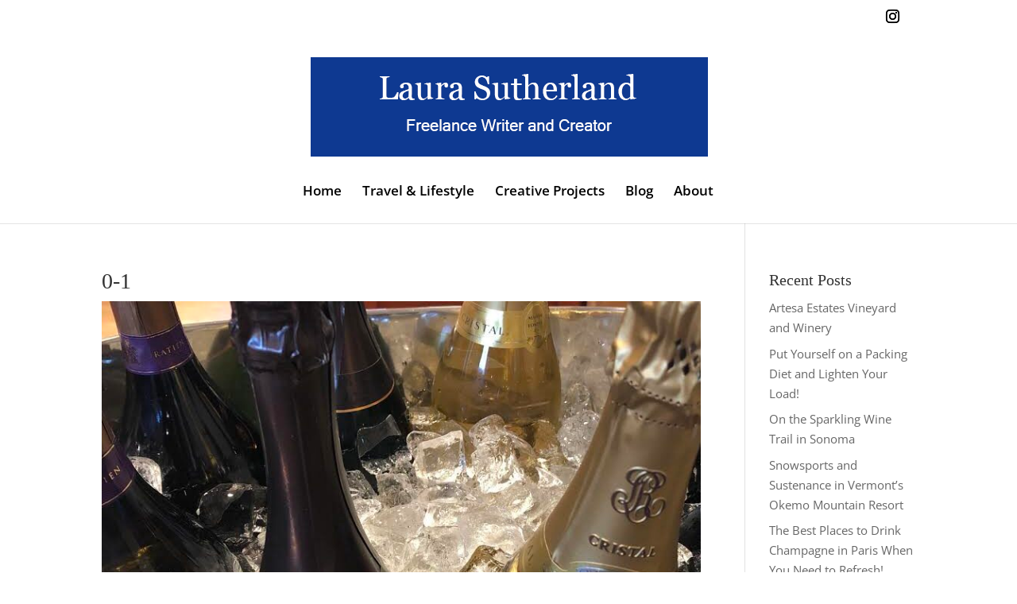

--- FILE ---
content_type: text/css
request_url: https://laurasutherland.net/wp-content/plugins/subscribe-and-connect/assets/css/frontend.css?ver=1.1.4
body_size: 318
content:
@font-face {
  font-family: 'FontAwesome';
  src: url('../fonts/fontawesome-webfont.eot?v=4.0.3');
  src: url('../fonts/fontawesome-webfont.eot?#iefix&v=4.0.3') format('embedded-opentype'), url('../fonts/fontawesome-webfont.woff?v=4.0.3') format('woff'), url('../fonts/fontawesome-webfont.ttf?v=4.0.3') format('truetype'), url('../fonts/fontawesome-webfont.svg?v=4.0.3#fontawesomeregular') format('svg');
  font-weight: normal;
  font-style: normal;
}
.subscribe-and-connect-connect {
  /* Default Icon */
}
.subscribe-and-connect-connect a {
  text-decoration: none;
  display: block;
  text-indent: -999px;
  position: relative;
  height: 1em;
  width: 1em;
}
.subscribe-and-connect-connect a:before {
  font-family: 'FontAwesome';
  speak: none;
  font-weight: normal;
  font-variant: normal;
  text-transform: none;
  line-height: 1;
  -webkit-font-smoothing: antialiased;
  margin: 0;
  text-indent: 0;
  position: absolute;
  top: 0;
  left: 0;
  width: 100%;
  height: 100%;
  text-align: center;
  content: "\f179";
}
.subscribe-and-connect-connect .icons a {
  border-bottom: none;
}
.subscribe-and-connect-connect .rss a:before {
  content: '\f09e';
}
.subscribe-and-connect-connect .twitter a:before {
  content: '\f099';
}
.subscribe-and-connect-connect .facebook a:before {
  content: '\f09a';
}
.subscribe-and-connect-connect .pinterest a:before {
  content: '\f0d2';
}
.subscribe-and-connect-connect .youtube a:before {
  content: '\f167';
}
.subscribe-and-connect-connect .instagram a:before {
  content: '\f16d';
}
.subscribe-and-connect-connect .flickr a:before {
  content: '\f16e';
}
.subscribe-and-connect-connect .google_plus a:before {
  content: '\f0d5';
}
.subscribe-and-connect-connect .linkedin a:before {
  content: '\f0e1';
}
.subscribe-and-connect-connect .vimeo a:before {
  content: '\f194';
}
.subscribe-and-connect-connect .tumblr a:before {
  content: '\f173';
}
.subscribe-and-connect-connect .dribbble a:before {
  content: '\f17d';
}
.subscribe-and-connect-connect .appdotnet a:before {
  content: '\f170';
}
.subscribe-and-connect-connect .github a:before {
  content: '\f09b';
}
